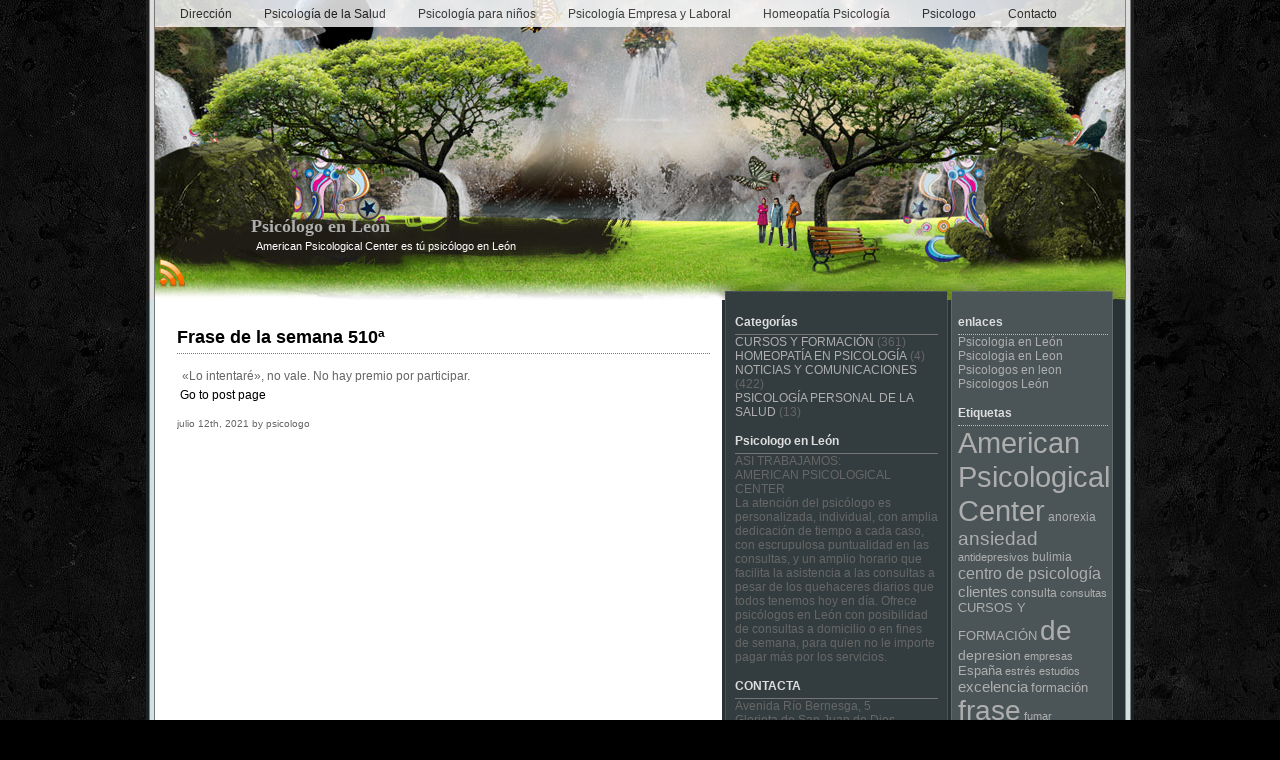

--- FILE ---
content_type: text/html; charset=UTF-8
request_url: https://www.psicologoenleon.com/tag/510a/
body_size: 7417
content:
<!DOCTYPE html PUBLIC "-//W3C//DTD XHTML 1.0 Transitional//EN" "http://www.w3.org/TR/xhtml1/DTD/xhtml1-transitional.dtd">
<html xmlns="http://www.w3.org/1999/xhtml" lang="es">
<head profile="http://gmpg.org/xfn/11">
<meta http-equiv="content-Type" content="text/html; charset=UTF-8" />
<link rel="stylesheet" href="https://www.psicologoenleon.com/wp-content/themes/witcher-world/style.css" type="text/css" media="screen" />
<link rel="pingback" href="https://www.psicologoenleon.com/xmlrpc.php" />
<title>Psicólogo en León   &raquo; 510ª</title>
<meta name='robots' content='max-image-preview:large' />
<link rel='dns-prefetch' href='//www.google.com' />
<link rel="alternate" type="application/rss+xml" title="Psicólogo en León &raquo; Feed" href="https://www.psicologoenleon.com/feed/" />
<link rel="alternate" type="application/rss+xml" title="Psicólogo en León &raquo; Feed de los comentarios" href="https://www.psicologoenleon.com/comments/feed/" />
<link rel="alternate" type="application/rss+xml" title="Psicólogo en León &raquo; Etiqueta 510ª del feed" href="https://www.psicologoenleon.com/tag/510a/feed/" />
<style id='wp-img-auto-sizes-contain-inline-css' type='text/css'>
img:is([sizes=auto i],[sizes^="auto," i]){contain-intrinsic-size:3000px 1500px}
/*# sourceURL=wp-img-auto-sizes-contain-inline-css */
</style>

<style id='wp-emoji-styles-inline-css' type='text/css'>

	img.wp-smiley, img.emoji {
		display: inline !important;
		border: none !important;
		box-shadow: none !important;
		height: 1em !important;
		width: 1em !important;
		margin: 0 0.07em !important;
		vertical-align: -0.1em !important;
		background: none !important;
		padding: 0 !important;
	}
/*# sourceURL=wp-emoji-styles-inline-css */
</style>
<link rel='stylesheet' id='wp-block-library-css' href='https://www.psicologoenleon.com/wp-includes/css/dist/block-library/style.min.css?ver=6.9' type='text/css' media='all' />
<style id='global-styles-inline-css' type='text/css'>
:root{--wp--preset--aspect-ratio--square: 1;--wp--preset--aspect-ratio--4-3: 4/3;--wp--preset--aspect-ratio--3-4: 3/4;--wp--preset--aspect-ratio--3-2: 3/2;--wp--preset--aspect-ratio--2-3: 2/3;--wp--preset--aspect-ratio--16-9: 16/9;--wp--preset--aspect-ratio--9-16: 9/16;--wp--preset--color--black: #000000;--wp--preset--color--cyan-bluish-gray: #abb8c3;--wp--preset--color--white: #ffffff;--wp--preset--color--pale-pink: #f78da7;--wp--preset--color--vivid-red: #cf2e2e;--wp--preset--color--luminous-vivid-orange: #ff6900;--wp--preset--color--luminous-vivid-amber: #fcb900;--wp--preset--color--light-green-cyan: #7bdcb5;--wp--preset--color--vivid-green-cyan: #00d084;--wp--preset--color--pale-cyan-blue: #8ed1fc;--wp--preset--color--vivid-cyan-blue: #0693e3;--wp--preset--color--vivid-purple: #9b51e0;--wp--preset--gradient--vivid-cyan-blue-to-vivid-purple: linear-gradient(135deg,rgb(6,147,227) 0%,rgb(155,81,224) 100%);--wp--preset--gradient--light-green-cyan-to-vivid-green-cyan: linear-gradient(135deg,rgb(122,220,180) 0%,rgb(0,208,130) 100%);--wp--preset--gradient--luminous-vivid-amber-to-luminous-vivid-orange: linear-gradient(135deg,rgb(252,185,0) 0%,rgb(255,105,0) 100%);--wp--preset--gradient--luminous-vivid-orange-to-vivid-red: linear-gradient(135deg,rgb(255,105,0) 0%,rgb(207,46,46) 100%);--wp--preset--gradient--very-light-gray-to-cyan-bluish-gray: linear-gradient(135deg,rgb(238,238,238) 0%,rgb(169,184,195) 100%);--wp--preset--gradient--cool-to-warm-spectrum: linear-gradient(135deg,rgb(74,234,220) 0%,rgb(151,120,209) 20%,rgb(207,42,186) 40%,rgb(238,44,130) 60%,rgb(251,105,98) 80%,rgb(254,248,76) 100%);--wp--preset--gradient--blush-light-purple: linear-gradient(135deg,rgb(255,206,236) 0%,rgb(152,150,240) 100%);--wp--preset--gradient--blush-bordeaux: linear-gradient(135deg,rgb(254,205,165) 0%,rgb(254,45,45) 50%,rgb(107,0,62) 100%);--wp--preset--gradient--luminous-dusk: linear-gradient(135deg,rgb(255,203,112) 0%,rgb(199,81,192) 50%,rgb(65,88,208) 100%);--wp--preset--gradient--pale-ocean: linear-gradient(135deg,rgb(255,245,203) 0%,rgb(182,227,212) 50%,rgb(51,167,181) 100%);--wp--preset--gradient--electric-grass: linear-gradient(135deg,rgb(202,248,128) 0%,rgb(113,206,126) 100%);--wp--preset--gradient--midnight: linear-gradient(135deg,rgb(2,3,129) 0%,rgb(40,116,252) 100%);--wp--preset--font-size--small: 13px;--wp--preset--font-size--medium: 20px;--wp--preset--font-size--large: 36px;--wp--preset--font-size--x-large: 42px;--wp--preset--spacing--20: 0.44rem;--wp--preset--spacing--30: 0.67rem;--wp--preset--spacing--40: 1rem;--wp--preset--spacing--50: 1.5rem;--wp--preset--spacing--60: 2.25rem;--wp--preset--spacing--70: 3.38rem;--wp--preset--spacing--80: 5.06rem;--wp--preset--shadow--natural: 6px 6px 9px rgba(0, 0, 0, 0.2);--wp--preset--shadow--deep: 12px 12px 50px rgba(0, 0, 0, 0.4);--wp--preset--shadow--sharp: 6px 6px 0px rgba(0, 0, 0, 0.2);--wp--preset--shadow--outlined: 6px 6px 0px -3px rgb(255, 255, 255), 6px 6px rgb(0, 0, 0);--wp--preset--shadow--crisp: 6px 6px 0px rgb(0, 0, 0);}:where(.is-layout-flex){gap: 0.5em;}:where(.is-layout-grid){gap: 0.5em;}body .is-layout-flex{display: flex;}.is-layout-flex{flex-wrap: wrap;align-items: center;}.is-layout-flex > :is(*, div){margin: 0;}body .is-layout-grid{display: grid;}.is-layout-grid > :is(*, div){margin: 0;}:where(.wp-block-columns.is-layout-flex){gap: 2em;}:where(.wp-block-columns.is-layout-grid){gap: 2em;}:where(.wp-block-post-template.is-layout-flex){gap: 1.25em;}:where(.wp-block-post-template.is-layout-grid){gap: 1.25em;}.has-black-color{color: var(--wp--preset--color--black) !important;}.has-cyan-bluish-gray-color{color: var(--wp--preset--color--cyan-bluish-gray) !important;}.has-white-color{color: var(--wp--preset--color--white) !important;}.has-pale-pink-color{color: var(--wp--preset--color--pale-pink) !important;}.has-vivid-red-color{color: var(--wp--preset--color--vivid-red) !important;}.has-luminous-vivid-orange-color{color: var(--wp--preset--color--luminous-vivid-orange) !important;}.has-luminous-vivid-amber-color{color: var(--wp--preset--color--luminous-vivid-amber) !important;}.has-light-green-cyan-color{color: var(--wp--preset--color--light-green-cyan) !important;}.has-vivid-green-cyan-color{color: var(--wp--preset--color--vivid-green-cyan) !important;}.has-pale-cyan-blue-color{color: var(--wp--preset--color--pale-cyan-blue) !important;}.has-vivid-cyan-blue-color{color: var(--wp--preset--color--vivid-cyan-blue) !important;}.has-vivid-purple-color{color: var(--wp--preset--color--vivid-purple) !important;}.has-black-background-color{background-color: var(--wp--preset--color--black) !important;}.has-cyan-bluish-gray-background-color{background-color: var(--wp--preset--color--cyan-bluish-gray) !important;}.has-white-background-color{background-color: var(--wp--preset--color--white) !important;}.has-pale-pink-background-color{background-color: var(--wp--preset--color--pale-pink) !important;}.has-vivid-red-background-color{background-color: var(--wp--preset--color--vivid-red) !important;}.has-luminous-vivid-orange-background-color{background-color: var(--wp--preset--color--luminous-vivid-orange) !important;}.has-luminous-vivid-amber-background-color{background-color: var(--wp--preset--color--luminous-vivid-amber) !important;}.has-light-green-cyan-background-color{background-color: var(--wp--preset--color--light-green-cyan) !important;}.has-vivid-green-cyan-background-color{background-color: var(--wp--preset--color--vivid-green-cyan) !important;}.has-pale-cyan-blue-background-color{background-color: var(--wp--preset--color--pale-cyan-blue) !important;}.has-vivid-cyan-blue-background-color{background-color: var(--wp--preset--color--vivid-cyan-blue) !important;}.has-vivid-purple-background-color{background-color: var(--wp--preset--color--vivid-purple) !important;}.has-black-border-color{border-color: var(--wp--preset--color--black) !important;}.has-cyan-bluish-gray-border-color{border-color: var(--wp--preset--color--cyan-bluish-gray) !important;}.has-white-border-color{border-color: var(--wp--preset--color--white) !important;}.has-pale-pink-border-color{border-color: var(--wp--preset--color--pale-pink) !important;}.has-vivid-red-border-color{border-color: var(--wp--preset--color--vivid-red) !important;}.has-luminous-vivid-orange-border-color{border-color: var(--wp--preset--color--luminous-vivid-orange) !important;}.has-luminous-vivid-amber-border-color{border-color: var(--wp--preset--color--luminous-vivid-amber) !important;}.has-light-green-cyan-border-color{border-color: var(--wp--preset--color--light-green-cyan) !important;}.has-vivid-green-cyan-border-color{border-color: var(--wp--preset--color--vivid-green-cyan) !important;}.has-pale-cyan-blue-border-color{border-color: var(--wp--preset--color--pale-cyan-blue) !important;}.has-vivid-cyan-blue-border-color{border-color: var(--wp--preset--color--vivid-cyan-blue) !important;}.has-vivid-purple-border-color{border-color: var(--wp--preset--color--vivid-purple) !important;}.has-vivid-cyan-blue-to-vivid-purple-gradient-background{background: var(--wp--preset--gradient--vivid-cyan-blue-to-vivid-purple) !important;}.has-light-green-cyan-to-vivid-green-cyan-gradient-background{background: var(--wp--preset--gradient--light-green-cyan-to-vivid-green-cyan) !important;}.has-luminous-vivid-amber-to-luminous-vivid-orange-gradient-background{background: var(--wp--preset--gradient--luminous-vivid-amber-to-luminous-vivid-orange) !important;}.has-luminous-vivid-orange-to-vivid-red-gradient-background{background: var(--wp--preset--gradient--luminous-vivid-orange-to-vivid-red) !important;}.has-very-light-gray-to-cyan-bluish-gray-gradient-background{background: var(--wp--preset--gradient--very-light-gray-to-cyan-bluish-gray) !important;}.has-cool-to-warm-spectrum-gradient-background{background: var(--wp--preset--gradient--cool-to-warm-spectrum) !important;}.has-blush-light-purple-gradient-background{background: var(--wp--preset--gradient--blush-light-purple) !important;}.has-blush-bordeaux-gradient-background{background: var(--wp--preset--gradient--blush-bordeaux) !important;}.has-luminous-dusk-gradient-background{background: var(--wp--preset--gradient--luminous-dusk) !important;}.has-pale-ocean-gradient-background{background: var(--wp--preset--gradient--pale-ocean) !important;}.has-electric-grass-gradient-background{background: var(--wp--preset--gradient--electric-grass) !important;}.has-midnight-gradient-background{background: var(--wp--preset--gradient--midnight) !important;}.has-small-font-size{font-size: var(--wp--preset--font-size--small) !important;}.has-medium-font-size{font-size: var(--wp--preset--font-size--medium) !important;}.has-large-font-size{font-size: var(--wp--preset--font-size--large) !important;}.has-x-large-font-size{font-size: var(--wp--preset--font-size--x-large) !important;}
/*# sourceURL=global-styles-inline-css */
</style>

<style id='classic-theme-styles-inline-css' type='text/css'>
/*! This file is auto-generated */
.wp-block-button__link{color:#fff;background-color:#32373c;border-radius:9999px;box-shadow:none;text-decoration:none;padding:calc(.667em + 2px) calc(1.333em + 2px);font-size:1.125em}.wp-block-file__button{background:#32373c;color:#fff;text-decoration:none}
/*# sourceURL=/wp-includes/css/classic-themes.min.css */
</style>
<link rel='stylesheet' id='style-css' href='https://www.psicologoenleon.com/wp-content/plugins/wp-google-recaptcha2/style.css?v=2.9&#038;ver=6.9' type='text/css' media='all' />
<script type="text/javascript" src="https://www.psicologoenleon.com/wp-includes/js/jquery/jquery.min.js?ver=3.7.1" id="jquery-core-js"></script>
<script type="text/javascript" src="https://www.psicologoenleon.com/wp-includes/js/jquery/jquery-migrate.min.js?ver=3.4.1" id="jquery-migrate-js"></script>
<script type="text/javascript" src="https://www.psicologoenleon.com/wp-content/themes/witcher-world/core.js?ver=6.9" id="ww_core-js"></script>
<script type="text/javascript" async src="https://www.psicologoenleon.com/wp-content/plugins/burst-statistics/assets/js/timeme/timeme.min.js?ver=1767030300" id="burst-timeme-js"></script>
<script type="text/javascript" async src="https://www.psicologoenleon.com/wp-content/uploads/burst/js/burst.min.js?ver=1768911280" id="burst-js"></script>
<script type="text/javascript" id="google_recaptcha_recaptcha_main-js-extra">
/* <![CDATA[ */
var google_recaptcha_recaptcha = {"site_key":"6LdJhL8qAAAAAOLOuGk0tmfn745eWlRdFm4W6SXr"};
//# sourceURL=google_recaptcha_recaptcha_main-js-extra
/* ]]> */
</script>
<script type="text/javascript" src="https://www.psicologoenleon.com/wp-content/plugins/wp-google-recaptcha2/main.js?v=2.9&amp;ver=6.9" id="google_recaptcha_recaptcha_main-js"></script>
<script type="text/javascript" src="https://www.google.com/recaptcha/api.js?hl=es_ES&amp;onload=google_recaptcha&amp;render=explicit&amp;ver=6.9" id="google_recaptcha_recaptcha-js"></script>
<link rel="https://api.w.org/" href="https://www.psicologoenleon.com/wp-json/" /><link rel="alternate" title="JSON" type="application/json" href="https://www.psicologoenleon.com/wp-json/wp/v2/tags/403" /><link rel="EditURI" type="application/rsd+xml" title="RSD" href="https://www.psicologoenleon.com/xmlrpc.php?rsd" />
<meta name="generator" content="WordPress 6.9" />
</head>
<body class="archive tag tag-510a tag-403 wp-theme-witcher-world" data-burst_id="403" data-burst_type="tag">
<div id="page">
  <div id="header">
    <div class="header-menu">
<div id="main-menu" class="clear"><ul id="menu-menu-1" class="menu"><li id="menu-item-1064" class="menu-item menu-item-type-post_type menu-item-object-page menu-item-1064"><a href="https://www.psicologoenleon.com/direccion/">Dirección</a></li>
<li id="menu-item-1065" class="menu-item menu-item-type-post_type menu-item-object-page menu-item-1065"><a href="https://www.psicologoenleon.com/psicologia-personal/">Psicología de la Salud</a></li>
<li id="menu-item-1066" class="menu-item menu-item-type-post_type menu-item-object-page menu-item-1066"><a href="https://www.psicologoenleon.com/psicologia-ninos/">Psicología para niños</a></li>
<li id="menu-item-1067" class="menu-item menu-item-type-post_type menu-item-object-page menu-item-1067"><a href="https://www.psicologoenleon.com/psicologia-empresarial-y-laboral/">Psicología Empresa y Laboral</a></li>
<li id="menu-item-1068" class="menu-item menu-item-type-post_type menu-item-object-page menu-item-1068"><a href="https://www.psicologoenleon.com/homeopatia-en-psicologia/">Homeopatía  Psicología</a></li>
<li id="menu-item-1069" class="menu-item menu-item-type-post_type menu-item-object-page menu-item-1069"><a href="https://www.psicologoenleon.com/quien-soy/">Psicologo</a></li>
<li id="menu-item-1070" class="menu-item menu-item-type-post_type menu-item-object-page menu-item-1070"><a href="https://www.psicologoenleon.com/pagina-ejemplo/">Contacto</a></li>
</ul></div>    </div>
    <div class="header-title"><a href="https://www.psicologoenleon.com/">Psicólogo en León</a></div>
    <div class="header-description">American Psicological Center es tú psicólogo en León</div>
    <div class="header-rss"><a href="https://www.psicologoenleon.com/feed/"><img src="https://www.psicologoenleon.com/wp-content/themes/witcher-world/images/rss32.png" alt="RSS" /></a></div>
  </div>
	<div id="content" class="narrowcolumn">
    <script type="text/javascript">

  var _gaq = _gaq || [];
  _gaq.push(['_setAccount', 'UA-6784826-23']);
  _gaq.push(['_trackPageview']);

  (function() {
    var ga = document.createElement('script'); ga.type = 'text/javascript'; ga.async = true;
    ga.src = ('https:' == document.location.protocol ? 'https://ssl' : 'http://www') + '.google-analytics.com/ga.js';
    var s = document.getElementsByTagName('script')[0]; s.parentNode.insertBefore(ga, s);
  })();

</script>
						<div id="post-1695" class="post-1695 post type-post status-publish format-standard hentry category-cursos-formacion-aprendizaje tag-510a tag-de tag-frase tag-la tag-semana">
				<h2><a href="https://www.psicologoenleon.com/frase-de-la-semana-510a/" rel="bookmark" title="Permanent Link to Frase de la semana 510ª">Frase de la semana 510ª</a></h2>
				<div class="entry">
					<p>«Lo intentaré», no vale. No hay premio por participar.</p>
&nbsp;<a href="https://www.psicologoenleon.com/frase-de-la-semana-510a/">Go to post page</a>
					<br/>
					<br/>
					<small >julio 12th, 2021 by psicologo</small>
				</div>
				<!--
				<rdf:RDF xmlns:rdf="http://www.w3.org/1999/02/22-rdf-syntax-ns#"
			xmlns:dc="http://purl.org/dc/elements/1.1/"
			xmlns:trackback="http://madskills.com/public/xml/rss/module/trackback/">
		<rdf:Description rdf:about="https://www.psicologoenleon.com/frase-de-la-semana-510a/"
    dc:identifier="https://www.psicologoenleon.com/frase-de-la-semana-510a/"
    dc:title="Frase de la semana 510ª"
    trackback:ping="https://www.psicologoenleon.com/frase-de-la-semana-510a/trackback/" />
</rdf:RDF>				-->
			</div>
			  		<div class="navigation">
			<div class="alignleft"></div>
			<div class="alignright"></div>
			<div class="clear"></div>
		</div>
		</div>
<div id="leftsidebar">
<h2 class="widgettitle">Categorías</h2>

			<ul>
					<li class="cat-item cat-item-1"><a href="https://www.psicologoenleon.com/category/cursos-formacion-aprendizaje/">CURSOS Y FORMACIÓN</a> (361)
</li>
	<li class="cat-item cat-item-8"><a href="https://www.psicologoenleon.com/category/homeopatia-en-leon/">HOMEOPATÍA EN PSICOLOGÍA</a> (4)
</li>
	<li class="cat-item cat-item-100"><a href="https://www.psicologoenleon.com/category/continuidad-noticias-comunicacion/">NOTICIAS Y COMUNICACIONES</a> (422)
</li>
	<li class="cat-item cat-item-41"><a href="https://www.psicologoenleon.com/category/psicologia-en-leon/">PSICOLOGÍA PERSONAL DE LA SALUD</a> (13)
</li>
			</ul>

			<h2 class="widgettitle">Psicologo en León</h2>
			<div class="textwidget">ASI TRABAJAMOS:<br>
AMERICAN PSICOLOGICAL CENTER<br>
La atención del psicólogo es personalizada, individual, con amplia dedicación de tiempo a cada caso, con escrupulosa puntualidad en las consultas, y un amplio horario que facilita la asistencia a las consultas a pesar de los quehaceres diarios que todos tenemos hoy en día. Ofrece psicólogos en León con posibilidad de consultas a domicilio o en fines de semana, para quien no le importe pagar más por los servicios.</div>
		<h2 class="widgettitle">CONTACTA</h2>
			<div class="textwidget">Avenida Río Bernesga, 5<br>
Glorieta de San Juan de Dios<br>
24010, León.<br>
Tfno.: (+34) 987 24 50 75<br>
<a href="http://www.americanpsicologicalcenter.com/">Web corporativa</a></div>
		
		
		<h2 class="widgettitle">Entradas recientes</h2>

		<ul>
											<li>
					<a href="https://www.psicologoenleon.com/frase-de-la-semana-740a/">Frase de la semana 740ª</a>
									</li>
											<li>
					<a href="https://www.psicologoenleon.com/frase-de-la-semana-739a/">Frase de la semana 739ª</a>
									</li>
											<li>
					<a href="https://www.psicologoenleon.com/frase-de-la-semana-738a/">Frase de la semana 738ª</a>
									</li>
											<li>
					<a href="https://www.psicologoenleon.com/frase-de-la-semana-737a/">Frase de la semana 737ª</a>
									</li>
											<li>
					<a href="https://www.psicologoenleon.com/frase-de-la-semana-736a/">Frase de la semana 736ª</a>
									</li>
					</ul>

		</div>
	
<div id="rightsidebar">
<h2 class="widgettitle">enlaces</h2>

	<ul class='xoxo blogroll'>
<li><a href="http://www.psicologiaenleon.com">Psicologia en León</a></li>
<li><a href="http://www.americanpsicologicalcenter.com">Psicologia en Leon</a></li>
<li><a href="http://www.psicologosenleon.com">Psicologos en leon</a></li>
<li><a href="http://www.psicologosleon.com">Psicologos León</a></li>

	</ul>

<h2 class="widgettitle">Etiquetas</h2>
<div class="tagcloud"><a href="https://www.psicologoenleon.com/tag/american-psicological-center/" class="tag-cloud-link tag-link-74 tag-link-position-1" style="font-size: 22pt;" aria-label="American Psicological Center (81 elementos)">American Psicological Center</a>
<a href="https://www.psicologoenleon.com/tag/anorexia/" class="tag-cloud-link tag-link-285 tag-link-position-2" style="font-size: 9.0687022900763pt;" aria-label="anorexia (4 elementos)">anorexia</a>
<a href="https://www.psicologoenleon.com/tag/ansiedad/" class="tag-cloud-link tag-link-49 tag-link-position-3" style="font-size: 13.87786259542pt;" aria-label="ansiedad (13 elementos)">ansiedad</a>
<a href="https://www.psicologoenleon.com/tag/antidepresivos/" class="tag-cloud-link tag-link-88 tag-link-position-4" style="font-size: 8pt;" aria-label="antidepresivos (3 elementos)">antidepresivos</a>
<a href="https://www.psicologoenleon.com/tag/bulimia/" class="tag-cloud-link tag-link-286 tag-link-position-5" style="font-size: 9.0687022900763pt;" aria-label="bulimia (4 elementos)">bulimia</a>
<a href="https://www.psicologoenleon.com/tag/centro-de-psicologia/" class="tag-cloud-link tag-link-170 tag-link-position-6" style="font-size: 12.274809160305pt;" aria-label="centro de psicología (9 elementos)">centro de psicología</a>
<a href="https://www.psicologoenleon.com/tag/clientes/" class="tag-cloud-link tag-link-18 tag-link-position-7" style="font-size: 11.206106870229pt;" aria-label="clientes (7 elementos)">clientes</a>
<a href="https://www.psicologoenleon.com/tag/consulta/" class="tag-cloud-link tag-link-123 tag-link-position-8" style="font-size: 9.0687022900763pt;" aria-label="consulta (4 elementos)">consulta</a>
<a href="https://www.psicologoenleon.com/tag/consultas/" class="tag-cloud-link tag-link-208 tag-link-position-9" style="font-size: 8pt;" aria-label="consultas (3 elementos)">consultas</a>
<a href="https://www.psicologoenleon.com/tag/cursos-formacion-aprendizaje/" class="tag-cloud-link tag-link-355 tag-link-position-10" style="font-size: 9.9236641221374pt;" aria-label="CURSOS Y FORMACIÓN (5 elementos)">CURSOS Y FORMACIÓN</a>
<a href="https://www.psicologoenleon.com/tag/de/" class="tag-cloud-link tag-link-362 tag-link-position-11" style="font-size: 20.931297709924pt;" aria-label="de (64 elementos)">de</a>
<a href="https://www.psicologoenleon.com/tag/depresion/" class="tag-cloud-link tag-link-50 tag-link-position-12" style="font-size: 10.671755725191pt;" aria-label="depresion (6 elementos)">depresion</a>
<a href="https://www.psicologoenleon.com/tag/empresas/" class="tag-cloud-link tag-link-21 tag-link-position-13" style="font-size: 8pt;" aria-label="empresas (3 elementos)">empresas</a>
<a href="https://www.psicologoenleon.com/tag/espana/" class="tag-cloud-link tag-link-29 tag-link-position-14" style="font-size: 9.9236641221374pt;" aria-label="España (5 elementos)">España</a>
<a href="https://www.psicologoenleon.com/tag/estres/" class="tag-cloud-link tag-link-221 tag-link-position-15" style="font-size: 8pt;" aria-label="estrés (3 elementos)">estrés</a>
<a href="https://www.psicologoenleon.com/tag/estudios/" class="tag-cloud-link tag-link-32 tag-link-position-16" style="font-size: 8pt;" aria-label="estudios (3 elementos)">estudios</a>
<a href="https://www.psicologoenleon.com/tag/excelencia/" class="tag-cloud-link tag-link-31 tag-link-position-17" style="font-size: 11.206106870229pt;" aria-label="excelencia (7 elementos)">excelencia</a>
<a href="https://www.psicologoenleon.com/tag/formacion/" class="tag-cloud-link tag-link-20 tag-link-position-18" style="font-size: 9.9236641221374pt;" aria-label="formación (5 elementos)">formación</a>
<a href="https://www.psicologoenleon.com/tag/frase/" class="tag-cloud-link tag-link-361 tag-link-position-19" style="font-size: 20.931297709924pt;" aria-label="frase (64 elementos)">frase</a>
<a href="https://www.psicologoenleon.com/tag/fumar/" class="tag-cloud-link tag-link-63 tag-link-position-20" style="font-size: 8pt;" aria-label="fumar (3 elementos)">fumar</a>
<a href="https://www.psicologoenleon.com/tag/homeopatia/" class="tag-cloud-link tag-link-9 tag-link-position-21" style="font-size: 9.9236641221374pt;" aria-label="homeopatia (5 elementos)">homeopatia</a>
<a href="https://www.psicologoenleon.com/tag/informacion/" class="tag-cloud-link tag-link-46 tag-link-position-22" style="font-size: 9.0687022900763pt;" aria-label="información (4 elementos)">información</a>
<a href="https://www.psicologoenleon.com/tag/internet/" class="tag-cloud-link tag-link-122 tag-link-position-23" style="font-size: 8pt;" aria-label="internet (3 elementos)">internet</a>
<a href="https://www.psicologoenleon.com/tag/la/" class="tag-cloud-link tag-link-363 tag-link-position-24" style="font-size: 20.931297709924pt;" aria-label="la (64 elementos)">la</a>
<a href="https://www.psicologoenleon.com/tag/leon/" class="tag-cloud-link tag-link-6 tag-link-position-25" style="font-size: 17.511450381679pt;" aria-label="leon (30 elementos)">leon</a>
<a href="https://www.psicologoenleon.com/tag/mejores/" class="tag-cloud-link tag-link-14 tag-link-position-26" style="font-size: 8pt;" aria-label="mejores (3 elementos)">mejores</a>
<a href="https://www.psicologoenleon.com/tag/nosotros/" class="tag-cloud-link tag-link-175 tag-link-position-27" style="font-size: 8pt;" aria-label="nosotros (3 elementos)">nosotros</a>
<a href="https://www.psicologoenleon.com/tag/pacientes/" class="tag-cloud-link tag-link-17 tag-link-position-28" style="font-size: 10.671755725191pt;" aria-label="pacientes (6 elementos)">pacientes</a>
<a href="https://www.psicologoenleon.com/tag/personal/" class="tag-cloud-link tag-link-124 tag-link-position-29" style="font-size: 8pt;" aria-label="personal (3 elementos)">personal</a>
<a href="https://www.psicologoenleon.com/tag/personas/" class="tag-cloud-link tag-link-35 tag-link-position-30" style="font-size: 11.740458015267pt;" aria-label="personas (8 elementos)">personas</a>
<a href="https://www.psicologoenleon.com/tag/problema/" class="tag-cloud-link tag-link-67 tag-link-position-31" style="font-size: 8pt;" aria-label="problema (3 elementos)">problema</a>
<a href="https://www.psicologoenleon.com/tag/problemas/" class="tag-cloud-link tag-link-153 tag-link-position-32" style="font-size: 9.0687022900763pt;" aria-label="problemas (4 elementos)">problemas</a>
<a href="https://www.psicologoenleon.com/tag/psicologia/" class="tag-cloud-link tag-link-4 tag-link-position-33" style="font-size: 16.656488549618pt;" aria-label="Psicologia (25 elementos)">Psicologia</a>
<a href="https://www.psicologoenleon.com/tag/psicologo/" class="tag-cloud-link tag-link-7 tag-link-position-34" style="font-size: 17.190839694656pt;" aria-label="psicologo (28 elementos)">psicologo</a>
<a href="https://www.psicologoenleon.com/tag/psicologo-en-leon/" class="tag-cloud-link tag-link-120 tag-link-position-35" style="font-size: 14.198473282443pt;" aria-label="psicologo en León (14 elementos)">psicologo en León</a>
<a href="https://www.psicologoenleon.com/tag/psicologos/" class="tag-cloud-link tag-link-5 tag-link-position-36" style="font-size: 17.404580152672pt;" aria-label="psicologos (29 elementos)">psicologos</a>
<a href="https://www.psicologoenleon.com/tag/psicologos-en-leon/" class="tag-cloud-link tag-link-70 tag-link-position-37" style="font-size: 19.007633587786pt;" aria-label="psicologos en León (42 elementos)">psicologos en León</a>
<a href="https://www.psicologoenleon.com/tag/psicologia-en-leon-2/" class="tag-cloud-link tag-link-71 tag-link-position-38" style="font-size: 12.702290076336pt;" aria-label="psicología en León (10 elementos)">psicología en León</a>
<a href="https://www.psicologoenleon.com/tag/semana/" class="tag-cloud-link tag-link-364 tag-link-position-39" style="font-size: 20.931297709924pt;" aria-label="semana (64 elementos)">semana</a>
<a href="https://www.psicologoenleon.com/tag/servicios/" class="tag-cloud-link tag-link-51 tag-link-position-40" style="font-size: 10.671755725191pt;" aria-label="servicios (6 elementos)">servicios</a>
<a href="https://www.psicologoenleon.com/tag/tdah/" class="tag-cloud-link tag-link-96 tag-link-position-41" style="font-size: 8pt;" aria-label="TDAH (3 elementos)">TDAH</a>
<a href="https://www.psicologoenleon.com/tag/tranquilizantes/" class="tag-cloud-link tag-link-87 tag-link-position-42" style="font-size: 8pt;" aria-label="tranquilizantes (3 elementos)">tranquilizantes</a>
<a href="https://www.psicologoenleon.com/tag/tratamiento/" class="tag-cloud-link tag-link-126 tag-link-position-43" style="font-size: 8pt;" aria-label="tratamiento (3 elementos)">tratamiento</a>
<a href="https://www.psicologoenleon.com/tag/vida/" class="tag-cloud-link tag-link-56 tag-link-position-44" style="font-size: 12.274809160305pt;" aria-label="vida (9 elementos)">vida</a>
<a href="https://www.psicologoenleon.com/tag/exito/" class="tag-cloud-link tag-link-10 tag-link-position-45" style="font-size: 8pt;" aria-label="éxito (3 elementos)">éxito</a></div>
</div>
  <div id="footer">
    <p>
      Powered by <a href="http://wordpress.org/" title="Wordpress" target="_blank">Wordpress</a>. 
      Implementacion por <a href="http://www.cuadruple.com/" title="Diseño web en leon" target="_blank">Cuadruple.com</a> &copy; 2026.
    </p>
  </div>
</div>
<script type="speculationrules">
{"prefetch":[{"source":"document","where":{"and":[{"href_matches":"/*"},{"not":{"href_matches":["/wp-*.php","/wp-admin/*","/wp-content/uploads/*","/wp-content/*","/wp-content/plugins/*","/wp-content/themes/witcher-world/*","/*\\?(.+)"]}},{"not":{"selector_matches":"a[rel~=\"nofollow\"]"}},{"not":{"selector_matches":".no-prefetch, .no-prefetch a"}}]},"eagerness":"conservative"}]}
</script>
<script id="wp-emoji-settings" type="application/json">
{"baseUrl":"https://s.w.org/images/core/emoji/17.0.2/72x72/","ext":".png","svgUrl":"https://s.w.org/images/core/emoji/17.0.2/svg/","svgExt":".svg","source":{"concatemoji":"https://www.psicologoenleon.com/wp-includes/js/wp-emoji-release.min.js?ver=6.9"}}
</script>
<script type="module">
/* <![CDATA[ */
/*! This file is auto-generated */
const a=JSON.parse(document.getElementById("wp-emoji-settings").textContent),o=(window._wpemojiSettings=a,"wpEmojiSettingsSupports"),s=["flag","emoji"];function i(e){try{var t={supportTests:e,timestamp:(new Date).valueOf()};sessionStorage.setItem(o,JSON.stringify(t))}catch(e){}}function c(e,t,n){e.clearRect(0,0,e.canvas.width,e.canvas.height),e.fillText(t,0,0);t=new Uint32Array(e.getImageData(0,0,e.canvas.width,e.canvas.height).data);e.clearRect(0,0,e.canvas.width,e.canvas.height),e.fillText(n,0,0);const a=new Uint32Array(e.getImageData(0,0,e.canvas.width,e.canvas.height).data);return t.every((e,t)=>e===a[t])}function p(e,t){e.clearRect(0,0,e.canvas.width,e.canvas.height),e.fillText(t,0,0);var n=e.getImageData(16,16,1,1);for(let e=0;e<n.data.length;e++)if(0!==n.data[e])return!1;return!0}function u(e,t,n,a){switch(t){case"flag":return n(e,"\ud83c\udff3\ufe0f\u200d\u26a7\ufe0f","\ud83c\udff3\ufe0f\u200b\u26a7\ufe0f")?!1:!n(e,"\ud83c\udde8\ud83c\uddf6","\ud83c\udde8\u200b\ud83c\uddf6")&&!n(e,"\ud83c\udff4\udb40\udc67\udb40\udc62\udb40\udc65\udb40\udc6e\udb40\udc67\udb40\udc7f","\ud83c\udff4\u200b\udb40\udc67\u200b\udb40\udc62\u200b\udb40\udc65\u200b\udb40\udc6e\u200b\udb40\udc67\u200b\udb40\udc7f");case"emoji":return!a(e,"\ud83e\u1fac8")}return!1}function f(e,t,n,a){let r;const o=(r="undefined"!=typeof WorkerGlobalScope&&self instanceof WorkerGlobalScope?new OffscreenCanvas(300,150):document.createElement("canvas")).getContext("2d",{willReadFrequently:!0}),s=(o.textBaseline="top",o.font="600 32px Arial",{});return e.forEach(e=>{s[e]=t(o,e,n,a)}),s}function r(e){var t=document.createElement("script");t.src=e,t.defer=!0,document.head.appendChild(t)}a.supports={everything:!0,everythingExceptFlag:!0},new Promise(t=>{let n=function(){try{var e=JSON.parse(sessionStorage.getItem(o));if("object"==typeof e&&"number"==typeof e.timestamp&&(new Date).valueOf()<e.timestamp+604800&&"object"==typeof e.supportTests)return e.supportTests}catch(e){}return null}();if(!n){if("undefined"!=typeof Worker&&"undefined"!=typeof OffscreenCanvas&&"undefined"!=typeof URL&&URL.createObjectURL&&"undefined"!=typeof Blob)try{var e="postMessage("+f.toString()+"("+[JSON.stringify(s),u.toString(),c.toString(),p.toString()].join(",")+"));",a=new Blob([e],{type:"text/javascript"});const r=new Worker(URL.createObjectURL(a),{name:"wpTestEmojiSupports"});return void(r.onmessage=e=>{i(n=e.data),r.terminate(),t(n)})}catch(e){}i(n=f(s,u,c,p))}t(n)}).then(e=>{for(const n in e)a.supports[n]=e[n],a.supports.everything=a.supports.everything&&a.supports[n],"flag"!==n&&(a.supports.everythingExceptFlag=a.supports.everythingExceptFlag&&a.supports[n]);var t;a.supports.everythingExceptFlag=a.supports.everythingExceptFlag&&!a.supports.flag,a.supports.everything||((t=a.source||{}).concatemoji?r(t.concatemoji):t.wpemoji&&t.twemoji&&(r(t.twemoji),r(t.wpemoji)))});
//# sourceURL=https://www.psicologoenleon.com/wp-includes/js/wp-emoji-loader.min.js
/* ]]> */
</script>
</body>
</html> 

<!-- Page cached by LiteSpeed Cache 7.7 on 2026-01-20 16:23:38 -->